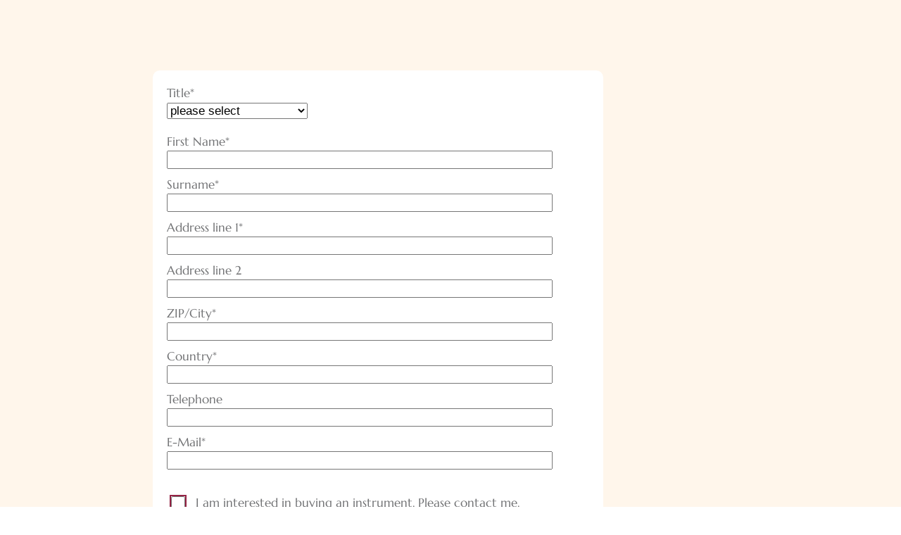

--- FILE ---
content_type: text/html; charset=UTF-8
request_url: https://wennerfloeten.de/en/orderform/
body_size: 10398
content:
<!DOCTYPE html>
<html lang="en">
<head>

      <meta charset="UTF-8">
    <title>Orderform - Wenner Flöten</title>
    <base href="https://wennerfloeten.de/">

          <meta name="robots" content="index,follow">
      <meta name="description" content="">
      <meta name="generator" content="Contao Open Source CMS">
    
    <meta name="viewport" content="width=device-width,initial-scale=1.0">
        <link rel="stylesheet" href="assets/contao/css/layout.min.css?v=8a9171bc"><link rel="stylesheet" href="assets/contao/css/responsive.min.css?v=8a9171bc"><link rel="stylesheet" href="bundles/rocksolidcolumns/css/columns.css?v=cc8c62f1"><link rel="stylesheet" href="files/fonts/fonts.css?v=726a6669"><link rel="stylesheet" href="assets/css/layout.css?v=9fb5a090"><link rel="stylesheet" href="assets/css/elemente.css?v=1cb1a466"><link rel="stylesheet" href="assets/css/kontaktformular.css?v=e27fe05e"><link rel="stylesheet" href="assets/css/features.css?v=fd7efe0b"><link rel="stylesheet" href="assets/css/navigation.css?v=d5d263bb"><link rel="stylesheet" href="assets/css/mobile.css?v=38342e59" media="only screen and (max-width: 960px)">        <script src="assets/jquery/js/jquery.min.js?v=f1a26792"></script>
          <!--[if lt IE 9]><script src="assets/html5shiv/js/html5shiv-printshiv.min.js"></script><![endif]-->
      
</head>
<body id="top" class="mac chrome blink ch131" itemscope itemtype="http://schema.org/WebPage">

      
    <div id="wrapper">

                    
      
              <div id="container">


                                          
          
                      <main id="main">
              <div class="inside">
                

  <div class="mod_article block" id="article-292">
    
          
<!-- indexer::stop -->
<div class="ce_form tableform block">

<form action="https://wennerfloeten.de/en/orderform/" method="post" enctype="application/x-www-form-urlencoded" class="kontaktformular">
<div class="formbody">
<input type="hidden" name="FORM_SUBMIT" value="auto_form_2">
<input type="hidden" name="REQUEST_TOKEN" value="d8c338a05a893899e31f2.VAlwfMUNOO1dcbgcEWipsDQccLSVDLGiD7nIagLfKjs.YU8oEJFKFdwnBe1GeirHw1hGBtDwXvDYSYqMPkSdbAskQSJOkmgBvRA34Q">
<input type="hidden" name="MAX_FILE_SIZE" value="">
<table>

<div class="widget widget-select select mandatory">
        <label for="ctrl_14" class="select mandatory">
              <span class="invisible">Mandatory field </span>Title<span class="mandatory">*</span>
          </label>
  
    
  
  <select name="Anrede" id="ctrl_14" class="select mandatory" required>
          
              <option value="">please select</option>
      
                
              <option value="Frau">Ms.</option>
      
                
              <option value="Herr">Mr.</option>
      
            </select>
</div>

<div class="widget widget-text mandatory">
        <label for="ctrl_15" class="mandatory">
              <span class="invisible">Mandatory field </span>First Name<span class="mandatory">*</span>
          </label>
  
    
  <input type="text" name="First_Name" id="ctrl_15" class="text mandatory" value="" required>
</div>

<div class="widget widget-text mandatory">
        <label for="ctrl_16" class="mandatory">
              <span class="invisible">Mandatory field </span>Surname<span class="mandatory">*</span>
          </label>
  
    
  <input type="text" name="Surname" id="ctrl_16" class="text mandatory" value="" required>
</div>

<div class="widget widget-text mandatory">
        <label for="ctrl_17" class="mandatory">
              <span class="invisible">Mandatory field </span>Address line 1<span class="mandatory">*</span>
          </label>
  
    
  <input type="text" name="Strasse" id="ctrl_17" class="text mandatory" value="" required>
</div>

<div class="widget widget-text">
        <label for="ctrl_121">
              Address line 2          </label>
  
    
  <input type="text" name="Adresszusatz" id="ctrl_121" class="text" value="">
</div>

<div class="widget widget-text mandatory">
        <label for="ctrl_18" class="mandatory">
              <span class="invisible">Mandatory field </span>ZIP/City<span class="mandatory">*</span>
          </label>
  
    
  <input type="text" name="ZIP-City" id="ctrl_18" class="text mandatory" value="" required>
</div>

<div class="widget widget-text mandatory">
        <label for="ctrl_19" class="mandatory">
              <span class="invisible">Mandatory field </span>Country<span class="mandatory">*</span>
          </label>
  
    
  <input type="text" name="Country" id="ctrl_19" class="text mandatory" value="" required>
</div>

<div class="widget widget-text">
        <label for="ctrl_28">
              Telephone          </label>
  
    
  <input type="text" name="Telephone" id="ctrl_28" class="text" value="">
</div>

<div class="widget widget-text mandatory">
        <label for="ctrl_20" class="mandatory">
              <span class="invisible">Mandatory field </span>E-Mail<span class="mandatory">*</span>
          </label>
  
    
  <input type="email" name="email" id="ctrl_20" class="text mandatory" value="" required>
</div>

<br>
<div class="widget widget-checkbox checkbox-kontakt">
    
    <fieldset id="ctrl_66" class="checkbox_container checkbox-kontakt">

    
    
    <input type="hidden" name="Kaufinteresse" value="">

          
              <span><input type="checkbox" name="Kaufinteresse" id="opt_66_0" class="checkbox" value="ja"> <label id="lbl_66_0" for="opt_66_0">I am interested in buying an instrument. Please contact me.</label></span>
      
          
  </fieldset>
</div>

<div class="widget widget-checkbox checkbox-kontakt">
    
    <fieldset id="ctrl_67" class="checkbox_container checkbox-kontakt">

    
    
    <input type="hidden" name="Katalog-Travers" value="">

          
              <span><input type="checkbox" name="Katalog-Travers" id="opt_67_0" class="checkbox" value="ja"> <label id="lbl_67_0" for="opt_67_0">Yes, please send me the Wenner Transverse Flute and Recorder brochure.</label></span>
      
          
  </fieldset>
</div>

<div class="widget widget-checkbox checkbox-kontakt">
    
    <fieldset id="ctrl_68" class="checkbox_container checkbox-kontakt">

    
    
    <input type="hidden" name="Katalog-Unique" value="">

          
              <span><input type="checkbox" name="Katalog-Unique" id="opt_68_0" class="checkbox" value="ja"> <label id="lbl_68_0" for="opt_68_0">Yes, please send me a Unique Flute Head Joint brochure, too</label></span>
      
          
  </fieldset>
</div>

<div class="widget widget-textarea">
        <label for="ctrl_24">
              You can send messages, orders or comments to us here:          </label>
  
    
  <textarea name="Nachricht" id="ctrl_24" class="textarea" rows="4" cols="40"></textarea>
</div>

<span class="kontaktformular-pflichtfelder-info">* mandatory</span><div style="display: none !important">
	<label for="ctrl_113">Don't fill this field</label>	<input type="text" name="email-2" id="ctrl_113" class="rsas-field" value=""><label for="ctrl_113_2">Don't fill this field</label><input type="text" name="url" id="ctrl_113_2" class="rsas-field" value=""><label for="ctrl_113_3">Don't fill this field</label><input type="text" name="gYeCvB7_Bs_TU671YryIbg" id="ctrl_113_3" class="rsas-field" value="dFGv5b2iNdVfZARgXiOPVQ"><script>(function(){var a=document.getElementById('ctrl_113_3'),b=a.value;a.value=a.name;a.name=b})()</script></div>

<div class="widget widget-submit">
    
        <button type="submit" id="ctrl_25" class="submit">send</button>
  </div>

<div class="widget widget-explanation explanation schrift-klein">
  <p>We collect your data for the purpose of processing your contact enquiry. Data processing is based on Article 6(1)(f) of the DSGVO. Our legitimate interest is to answer your enquiry. The data will not be passed on to third parties. The data will be deleted as soon as they are no longer necessary for the purpose of processing. You have the right to object to the administration of your data for contact purposes at any time.</p></div>
</table>
</div>
</form>

<script>
(function() {
    var form = document.querySelector('input[name="FORM_SUBMIT"][value="auto_form_2"]').form;
    if (!form) {
        return;
    }

    var triggeredButton = null;

    function request(method, uri, body, callback) {
        var body = body || null;
        var request = new XMLHttpRequest();
        request.open(method, uri, true);
        request.setRequestHeader('Accept', 'text/html');
        request.setRequestHeader('X-Requested-With', 'XMLHttpRequest');
        request.setRequestHeader('Contao-Ajax-Form', 'auto_form_2');

        form.classList.add('ajax-loading');

        request.onload = function() {
            form.classList.remove('ajax-loading');

            callback.apply(this);

            var event = new Event('ajax_change');
            form.dispatchEvent(event);
            window.dispatchEvent(event);
        };
        request.send(body)
    }

    function addButtonEvents(form) {
        var buttons = form.querySelectorAll('input[type="submit"],button[type="submit"]');
        for (var i=0;i<buttons.length;i++) {

            buttons[i].addEventListener('click', function (e) {
                triggeredButton = e.currentTarget;
            });
        }

    }

    function updateContent(form, data, action) {
        var action = action || form.action;

        if ('true' === data) {
            return;
        }

        form.action = action;
        form.innerHTML = data;
        addButtonEvents(form);
    }

    form.addEventListener('submit', function(e) {
        e.preventDefault();
        var formData = new FormData(form);

        if (triggeredButton) {
            formData.append(triggeredButton.name, triggeredButton.value);
        }

        request('POST', form.action, formData, function () {
            var location = this.getResponseHeader('X-Ajax-Location');
            if (!location) {
                updateContent(form, this.responseText);
                return;
            }

            request('GET', location, null, function() {
                updateContent(form, this.responseText, location);
            });
        });
    });

    addButtonEvents(form);
})();
</script>

</div>
<!-- indexer::continue -->    
      </div>

              </div>
                          </main>
          


                                
        </div>
      
      
                    
    </div>

      
  
</body>
</html>

--- FILE ---
content_type: text/css
request_url: https://wennerfloeten.de/files/fonts/fonts.css?v=726a6669
body_size: 1937
content:
/* marcellus-regular - latin */
@font-face {
  font-family: 'Marcellus';
  font-style: normal;
  font-weight: 400;
  src: url('marcellus-v7-latin-regular.eot'); /* IE9 Compat Modes */
  src: local('Marcellus'), local('Marcellus-Regular'),
       url('marcellus-v7-latin-regular.eot?#iefix') format('embedded-opentype'), /* IE6-IE8 */
       url('marcellus-v7-latin-regular.woff2') format('woff2'), /* Super Modern Browsers */
       url('marcellus-v7-latin-regular.woff') format('woff'), /* Modern Browsers */
       url('marcellus-v7-latin-regular.ttf') format('truetype'), /* Safari, Android, iOS */
       url('marcellus-v7-latin-regular.svg#Marcellus') format('svg'); /* Legacy iOS */
}

/* marcellus-sc-regular - latin */
@font-face {
  font-family: 'Marcellus SC';
  font-style: normal;
  font-weight: 400;
  src: url('marcellus-sc-v7-latin-regular.eot'); /* IE9 Compat Modes */
  src: local('Marcellus SC'), local('MarcellusSC-Regular'),
       url('marcellus-sc-v7-latin-regular.eot?#iefix') format('embedded-opentype'), /* IE6-IE8 */
       url('marcellus-sc-v7-latin-regular.woff2') format('woff2'), /* Super Modern Browsers */
       url('marcellus-sc-v7-latin-regular.woff') format('woff'), /* Modern Browsers */
       url('marcellus-sc-v7-latin-regular.ttf') format('truetype'), /* Safari, Android, iOS */
       url('marcellus-sc-v7-latin-regular.svg#MarcellusSC') format('svg'); /* Legacy iOS */
}

/* lato-regular - latin */
@font-face {
  font-family: 'Lato';
  font-style: normal;
  font-weight: 400;
  src: url('lato-v16-latin-regular.eot'); /* IE9 Compat Modes */
  src: local('Lato Regular'), local('Lato-Regular'),
       url('lato-v16-latin-regular.eot?#iefix') format('embedded-opentype'), /* IE6-IE8 */
       url('lato-v16-latin-regular.woff2') format('woff2'), /* Super Modern Browsers */
       url('lato-v16-latin-regular.woff') format('woff'), /* Modern Browsers */
       url('lato-v16-latin-regular.ttf') format('truetype'), /* Safari, Android, iOS */
       url('lato-v16-latin-regular.svg#Lato') format('svg'); /* Legacy iOS */
}

--- FILE ---
content_type: text/css
request_url: https://wennerfloeten.de/assets/css/layout.css?v=9fb5a090
body_size: 390
content:
/* layout.css */
#offcanvas,.offcanvas{display:none}#wrapper{width:100%;margin-right:auto;margin-left:auto;text-align:center;background-color:#fff6eb}#left{width:300px;min-height:500px;left:15%;margin-top:100px;margin-left:0}#main{width:50%;min-height:500px;max-width:1000px;margin-left:15%;padding-left:25px;text-align:left;line-height:150%;color:#707173;margin-top: 100px;margin-bottom: 50px}#header-sub{background-color:#5c5545}#header-sub-produktbereich{background-color:#f7ead0}#footer{padding:25px 10px;background-color:#952345;border-top:1px solid #111;font-size:.85rem;color:#fff}

--- FILE ---
content_type: text/css
request_url: https://wennerfloeten.de/assets/css/elemente.css?v=1cb1a466
body_size: 3946
content:
/* elemente.css */
body{font:17px 'Marcellus',serif}#logo{padding-top:15px;padding-bottom:15px}.show-mobile{display:none}.show-desktop{display:inline-block}h1{margin-top:10px}h2{margin-top:0}#main .mod_article{margin-bottom:15px;padding:20px;background-color:#fff;border-radius: 10px}#main a{text-decoration:none;color:#952345}.box.box-3{width:31%;float:left;margin-right:2%}.box{height:250px;text-align:center;border-top:5px solid #952345;border-right:1px solid #952345;border-bottom:1px solid #952345;border-left:1px solid #952345}.box h2{margin-top:0;padding-top:10px;padding-bottom:10px;background-color:#fff;font-size:1.25rem}.box.box-3.box-1-3{background-image:url("../../files/web/images/start-boxen/Consort_DetailA.jpg");background-repeat:no-repeat;background-size: cover}.box.box-3.box-2-3{background-image:url("../../files/web/images/start-boxen/stanesby_block_detailC.jpg");background-repeat:no-repeat;/*background-size: cover;*/}.box.box-3.box-3-3{background-image:url("../../files/web/images/start-boxen/uniqueflutes_composing.jpg");background-repeat:no-repeat;background-size: cover}.box-lang{max-width:96%;margin-bottom:15px;padding:10px;background-color:#fff;border-top:2px solid #952345;box-shadow: 10px 10px 10px #555}.box-lang h2{font-size:1.25rem}.footer-firma{margin-bottom:5px;font-weight:bold}.footer-kontakt{margin-bottom:15px}#footer a{text-decoration:none;color:#fff}.ce_table.tabelle-normal thead{text-align:center;background-color:#ddd;font-size:.8rem;font-weight:normal}.ce_table.tabelle-normal tbody{font-size:.85rem}.ce_table.tabelle-normal thead .head_0{padding-left:10px;text-align:left}.ce_table.tabelle-normal tbody .col_1,.ce_table.tabelle-normal tbody .col_2{text-align:center}.ce_table.tabelle-normal tbody .col_0{padding-left:5px}.produkt-link{color:#952345;cursor: pointer}.produkt-info{margin-top:25px;padding-top:15px;border-top:1px solid #333}.produkt-info .produkt-name{margin-bottom:5px;font-weight:bold}.center-it{margin-right:auto;margin-left:auto;text-align:center}.image_container figcaption.caption{font-size:.95rem;font-style:italic}.btn-style-def{margin-top:15px;padding:5px 15px;background-color:#fff;border:1px solid #952345;font-size:1.25rem;color:#000;cursor: pointer}.schrift-klein{font-size:.9rem}.link-button a{width:100px;display:inline-block;margin-right:auto;margin-left:auto;padding:10px;text-align:center;background-color:#952345;color:#fff;color: #fff !important}.link-hervorgehoben{width:100%;margin-right:auto;margin-left:auto;text-align:center;background-color:#952345}.link-hervorgehoben a{margin-right:auto;margin-left:auto;padding-right:10px;padding-left:10px;text-align:center;background-color:#952345;color: #fff !important}#sprachenwechsler{left:20px;top:20px;position:absolute}#sprachenwechsler ul{margin:0;padding:0;list-style-type:none}#sprachenwechsler ul li{float:left;margin-right:10px}#sprachenwechsler ul li a{text-decoration:none;color:#952345}.higru-dunkel{padding-right:10px;background-color:#eee}.higru-dunkel h3,.higru-dunkel .image_container,.higru-hell h3,.higru-hell .image_container{padding-left:10px}.higru-abstand{padding:15px 10px 10px}.preis-wrapper{width:100%}.preis-zelle-1{width:100%;max-width:500px;float:left;background-color:#eee}.preis-zelle-2{width:100%;max-width:500px}.preis-zelle-1-1{float:left;margin-right:15px}.preis-zelle-1-2{text-align:right}.produkt-txt-spalte p{margin-bottom:0;padding-bottom:0}.wenner-rot{color:#952345}.produkt-detail-galerie{margin-top:25px;padding-top:25px;border-top:1px solid #ddd}.mod_newslist .layout_short{margin-bottom:15px;border-bottom:1px solid #952345}.mod_newslist .layout_short .info,.mod_newsreader .layout_full .info{font-size:.8rem;font-style:italic}.mod_newsreader .layout_full h2{color:#952345}.page-sofort-instrumente-list .layout_full h2{font-size:1.25rem;color:#952345}.page-sofort-instrumente-list .layout_full h1{line-height:120%}.page-sofort-instrumente-list .layout_full{margin-bottom:45px;padding-bottom:40px;border-bottom:1px solid #ddd}.page-sofort-instrumente-list .layout_full.sofortkauf-standardelement{display:none}.rs-jobs,#main .rs-jobs a{color:#fff}.rs-jobs h2{padding-top:15px}

--- FILE ---
content_type: text/css
request_url: https://wennerfloeten.de/assets/css/kontaktformular.css?v=e27fe05e
body_size: 805
content:
/* kontaktformular.css */
.kontaktformular label{display:block}.kontaktformular input,.kontaktformular textarea{width:90%;min-width:200px;max-width:800px;margin-bottom:10px}.kontaktformular textarea{margin-bottom:0}.kontaktformular select{width:80%;max-width:200px;margin-bottom:20px}.kontaktformular .cb-abstand-oben label{margin-top:25px}.kontaktformular .widget-textarea label{margin-top:25px}.kontaktformular .submit{width:80%;max-width:200px;margin-bottom:25px;padding-top:5px;padding-bottom:5px;background-color:#ededed;border:1px solid #952345;font-size:1rem;color:#000}.kontaktformular .submit{background-color:#952345;color:#fff;text-transform:uppercase;border-radius: 6px;font: 17px 'Marcellus',serif}.kontaktformular .checkbox-kontakt input{width:20px;height:20px;min-width:20px;float:left;margin-right:15px;background-color:#fff;outline: 2px solid #952345}.kontaktformular .checkbox-kontakt fieldset{padding:0;border-style:hidden}.kontaktformular-pflichtfelder-info{display:block;margin-bottom:20px;font-size:.9rem}

--- FILE ---
content_type: text/css
request_url: https://wennerfloeten.de/assets/css/features.css?v=fd7efe0b
body_size: 488
content:
/* features.css */
.ce_accordionSingle.ce_accordion{margin-bottom:5px}.ui-accordion-header{margin-bottom:5px;padding:5px 10px;background-color:#952345;color:#fff;cursor: pointer}.toggler.ui-accordion-header{background-image:url("../../files/web/images/icons/plus.png");background-repeat:no-repeat;background-position: right 10px top 7px}.toggler.ui-accordion-header.active{background-image:url("../../files/web/images/icons/minus.png");background-repeat:no-repeat;background-position: right 10px top 7px}.ce_accordionSingle.ce_accordion.ce_text p{padding-right:10px;padding-left:10px}.trenner-medium{width:80%;max-width:400px;margin-top:50px;margin-bottom:50px;background-color:#888;border-top:2px solid #888}

--- FILE ---
content_type: text/css
request_url: https://wennerfloeten.de/assets/css/navigation.css?v=d5d263bb
body_size: 2781
content:
/* navigation.css */
.mod_navigation#navimain{background-color:#952345;/*padding-left: 15%;*/}.mod_navigation#navimain ul,.mod_navigation#naviprodukte ul{display:inline-block;margin-right:0;margin-left:0;padding-right:0;padding-left:0}.mod_navigation#navimain ul li{float:left;margin-right:25px;padding-top:10px;padding-right:15px;padding-left:15px;border-top:2px solid #fff6eb;list-style-type:none;border-color: transparent;/* margin-bottom: 10px */}.mod_navigation#naviprodukte ul li{float:left;margin-right:25px;margin-bottom:10px;padding-top:10px;padding-right:15px;padding-left:15px;border-top:2px solid #fff6eb;list-style-type:none;border-color: transparent}.mod_navigation#navimain ul li a{text-decoration:none;color:#fff6eb}.mod_navigation#naviprodukte ul li a{text-decoration:none;color:#000}.mod_navigation#navimain ul li.active,.mod_navigation#navimain ul li:hover,.mod_navigation#navimain ul li.trail{border-top:2px solid #fff6eb;font-weight:normal;color:#fff6eb}.mod_navigation#naviprodukte a:hover,.mod_navigation#naviprodukte li.active{color:#952345}.mod_navigation#navimain ul li strong.active,.mod_navigation#navimain ul li strong.forward.trail,.mod_navigation#naviprodukte ul li strong.active,.mod_navigation#naviprodukte ul li strong.forward.trail{font-weight:normal}.mod_navigation#naviprodukte ul li a.trail,.mod_navigation#naviprodukte ul li .forward.trail{color:#952345}.mod_navigation#navisub ul li{margin-bottom:10px;text-align:left;list-style-type:none}.mod_navigation#navisub ul li a{text-decoration:none;color:#707173}.mod_navigation#navisub ul li.active,.mod_navigation#navisub ul li:hover,.mod_navigation#navisub ul li a:hover{font-weight:normal;color:#952345}.mod_navigation#navisub ul li strong.active{font-weight:normal}.offcanvas{right:10px;top:10px;position:fixed;display:none;z-index: 999}#offcanvas{display:none}.footer-content-v2{width:70%;margin-right:15%;margin-left:15%;text-align:left}.footer-content-v2 .footer-content-navi-cols .footer-content-col-1,.footer-content-v2 .footer-content-navi-cols .footer-content-col-2{margin-right:25px}.footer-content-v2 .footer-content-navi-cols .footer-content-col-1{width:30%;max-width:300px;float:left;display:block;margin-left:15%;background-color:#0f0}.footer-content-v2 .footer-content-navi-cols .footer-content-col-2{width:30%;max-width:300px;display:block;margin-left:33%;background-color:#00f}.footer-content-v2 .footer-content-navi-cols .footer-content-col-1 ul,.footer-content-v2 .footer-content-navi-cols .footer-content-col-2 ul{padding-left:0}.footer-content-v2 .footer-content-navi-cols ul li{text-align:left;list-style-type:none}.footer-content-v2 .footer-content-navi-cols ul{margin-top:0;padding-left:0}.footer-content-v2 .footer-content-navi-cols .footer-content-navi-level1{width:250px;display:block;border-bottom:1px solid #fff;text-transform:uppercase}.mod_quicknav.navi-old-browsers{display:none;margin-right:auto;margin-left:auto;text-align:center}.mod_quicknav.navi-old-browsers .submit{display:none}

--- FILE ---
content_type: text/css
request_url: https://wennerfloeten.de/assets/css/mobile.css?v=38342e59
body_size: 566
content:
/* mobile.css */
.show-mobile{display:inline-block}.show-desktop{display:none}#left{display:none}#main{margin-top:25px;margin-right:5px;margin-left:5px;padding-left:0;width: auto}#main .mod_article{padding:10px}.offcanvas{display:block}.mod_navigation#navimain,.mod_navigation#navisub,.mod_navigation#naviprodukte{display:none}#sprachenwechsler{left:10px;top:10px}.higru-dunkel .image_container,.higru-hell .image_container{width:100%;margin-right:0}.higru-dunkel,.higru-hell{padding:10px}h1{font-size:1.75rem;line-height:130%}.mod_quicknav.navi-old-browsers{display:block;margin-top:15px;margin-bottom:15px}.einhorn-bild-floater .image_container.float_right{float:none;margin-left: 0px !important}.einhorn-bild-floater .image_container.float_left{float:none;margin-left: 0px !important}